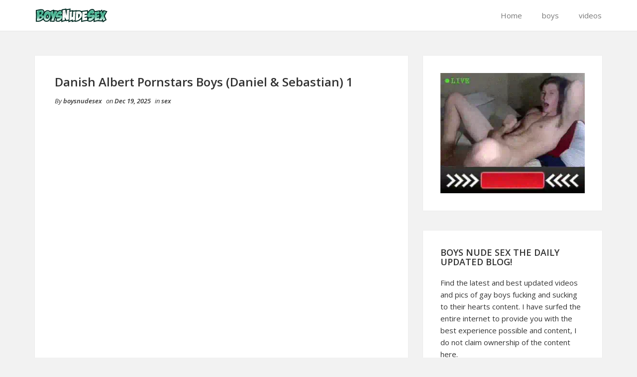

--- FILE ---
content_type: text/html; charset=UTF-8
request_url: https://boysnudesex.com/danish-albert-pornstars-boys-daniel-sebastian-1/
body_size: 8938
content:
<!DOCTYPE html>
<html dir="ltr" lang="en-US" prefix="og: https://ogp.me/ns#">
<head>
    <meta charset="UTF-8">
    <meta name="viewport" content="width=device-width, initial-scale=1">
    <link rel="profile" href="http://gmpg.org/xfn/11">
    <link rel="pingback" href="https://boysnudesex.com/xmlrpc.php">

<title>Danish Albert Pornstars Boys (Daniel &amp; Sebastian) 1 - Boys Nude Sex</title>
	<style>img:is([sizes="auto" i], [sizes^="auto," i]) { contain-intrinsic-size: 3000px 1500px }</style>
	
		<!-- All in One SEO 4.7.7 - aioseo.com -->
	<meta name="robots" content="max-image-preview:large" />
	<meta name="author" content="boysnudesex"/>
	<link rel="canonical" href="https://boysnudesex.com/danish-albert-pornstars-boys-daniel-sebastian-1/" />
	<meta name="generator" content="All in One SEO (AIOSEO) 4.7.7" />
		<meta property="og:locale" content="en_US" />
		<meta property="og:site_name" content="Boys Nude Sex - Nude Gay Twinks Sex" />
		<meta property="og:type" content="article" />
		<meta property="og:title" content="Danish Albert Pornstars Boys (Daniel &amp; Sebastian) 1 - Boys Nude Sex" />
		<meta property="og:url" content="https://boysnudesex.com/danish-albert-pornstars-boys-daniel-sebastian-1/" />
		<meta property="article:published_time" content="2025-12-19T18:18:58+00:00" />
		<meta property="article:modified_time" content="2025-12-19T18:18:58+00:00" />
		<meta name="twitter:card" content="summary_large_image" />
		<meta name="twitter:title" content="Danish Albert Pornstars Boys (Daniel &amp; Sebastian) 1 - Boys Nude Sex" />
		<script type="application/ld+json" class="aioseo-schema">
			{"@context":"https:\/\/schema.org","@graph":[{"@type":"BlogPosting","@id":"https:\/\/boysnudesex.com\/danish-albert-pornstars-boys-daniel-sebastian-1\/#blogposting","name":"Danish Albert Pornstars Boys (Daniel & Sebastian) 1 - Boys Nude Sex","headline":"Danish Albert Pornstars Boys (Daniel &amp; Sebastian) 1","author":{"@id":"https:\/\/boysnudesex.com\/author\/boysnudesex\/#author"},"publisher":{"@id":"https:\/\/boysnudesex.com\/#person"},"image":{"@type":"ImageObject","url":"https:\/\/teenboyswank.com\/download.gif","@id":"https:\/\/boysnudesex.com\/danish-albert-pornstars-boys-daniel-sebastian-1\/#articleImage"},"datePublished":"2025-12-19T18:18:58+00:00","dateModified":"2025-12-19T18:18:58+00:00","inLanguage":"en-US","mainEntityOfPage":{"@id":"https:\/\/boysnudesex.com\/danish-albert-pornstars-boys-daniel-sebastian-1\/#webpage"},"isPartOf":{"@id":"https:\/\/boysnudesex.com\/danish-albert-pornstars-boys-daniel-sebastian-1\/#webpage"},"articleSection":"sex, danish albert boys daniel sebastian gays denmark pornstars"},{"@type":"BreadcrumbList","@id":"https:\/\/boysnudesex.com\/danish-albert-pornstars-boys-daniel-sebastian-1\/#breadcrumblist","itemListElement":[{"@type":"ListItem","@id":"https:\/\/boysnudesex.com\/#listItem","position":1,"name":"Home","item":"https:\/\/boysnudesex.com\/","nextItem":{"@type":"ListItem","@id":"https:\/\/boysnudesex.com\/danish-albert-pornstars-boys-daniel-sebastian-1\/#listItem","name":"Danish Albert Pornstars Boys (Daniel &amp; Sebastian) 1"}},{"@type":"ListItem","@id":"https:\/\/boysnudesex.com\/danish-albert-pornstars-boys-daniel-sebastian-1\/#listItem","position":2,"name":"Danish Albert Pornstars Boys (Daniel &amp; Sebastian) 1","previousItem":{"@type":"ListItem","@id":"https:\/\/boysnudesex.com\/#listItem","name":"Home"}}]},{"@type":"Person","@id":"https:\/\/boysnudesex.com\/author\/boysnudesex\/#author","url":"https:\/\/boysnudesex.com\/author\/boysnudesex\/","name":"boysnudesex","image":{"@type":"ImageObject","@id":"https:\/\/boysnudesex.com\/danish-albert-pornstars-boys-daniel-sebastian-1\/#authorImage","url":"https:\/\/secure.gravatar.com\/avatar\/19388a975da353eeccd906b38f8e0580?s=96&d=mm&r=g","width":96,"height":96,"caption":"boysnudesex"}},{"@type":"WebPage","@id":"https:\/\/boysnudesex.com\/danish-albert-pornstars-boys-daniel-sebastian-1\/#webpage","url":"https:\/\/boysnudesex.com\/danish-albert-pornstars-boys-daniel-sebastian-1\/","name":"Danish Albert Pornstars Boys (Daniel & Sebastian) 1 - Boys Nude Sex","inLanguage":"en-US","isPartOf":{"@id":"https:\/\/boysnudesex.com\/#website"},"breadcrumb":{"@id":"https:\/\/boysnudesex.com\/danish-albert-pornstars-boys-daniel-sebastian-1\/#breadcrumblist"},"author":{"@id":"https:\/\/boysnudesex.com\/author\/boysnudesex\/#author"},"creator":{"@id":"https:\/\/boysnudesex.com\/author\/boysnudesex\/#author"},"datePublished":"2025-12-19T18:18:58+00:00","dateModified":"2025-12-19T18:18:58+00:00"},{"@type":"WebSite","@id":"https:\/\/boysnudesex.com\/#website","url":"https:\/\/boysnudesex.com\/","name":"Boys Nude Sex","description":"Nude Gay Twinks Sex","inLanguage":"en-US","publisher":{"@id":"https:\/\/boysnudesex.com\/#person"}}]}
		</script>
		<!-- All in One SEO -->

<link rel="alternate" type="application/rss+xml" title="Boys Nude Sex &raquo; Feed" href="https://boysnudesex.com/feed/" />
<link rel="alternate" type="application/rss+xml" title="Boys Nude Sex &raquo; Comments Feed" href="https://boysnudesex.com/comments/feed/" />
<script type="text/javascript">
/* <![CDATA[ */
window._wpemojiSettings = {"baseUrl":"https:\/\/s.w.org\/images\/core\/emoji\/15.0.3\/72x72\/","ext":".png","svgUrl":"https:\/\/s.w.org\/images\/core\/emoji\/15.0.3\/svg\/","svgExt":".svg","source":{"concatemoji":"https:\/\/boysnudesex.com\/wp-includes\/js\/wp-emoji-release.min.js?ver=6.7.4"}};
/*! This file is auto-generated */
!function(i,n){var o,s,e;function c(e){try{var t={supportTests:e,timestamp:(new Date).valueOf()};sessionStorage.setItem(o,JSON.stringify(t))}catch(e){}}function p(e,t,n){e.clearRect(0,0,e.canvas.width,e.canvas.height),e.fillText(t,0,0);var t=new Uint32Array(e.getImageData(0,0,e.canvas.width,e.canvas.height).data),r=(e.clearRect(0,0,e.canvas.width,e.canvas.height),e.fillText(n,0,0),new Uint32Array(e.getImageData(0,0,e.canvas.width,e.canvas.height).data));return t.every(function(e,t){return e===r[t]})}function u(e,t,n){switch(t){case"flag":return n(e,"\ud83c\udff3\ufe0f\u200d\u26a7\ufe0f","\ud83c\udff3\ufe0f\u200b\u26a7\ufe0f")?!1:!n(e,"\ud83c\uddfa\ud83c\uddf3","\ud83c\uddfa\u200b\ud83c\uddf3")&&!n(e,"\ud83c\udff4\udb40\udc67\udb40\udc62\udb40\udc65\udb40\udc6e\udb40\udc67\udb40\udc7f","\ud83c\udff4\u200b\udb40\udc67\u200b\udb40\udc62\u200b\udb40\udc65\u200b\udb40\udc6e\u200b\udb40\udc67\u200b\udb40\udc7f");case"emoji":return!n(e,"\ud83d\udc26\u200d\u2b1b","\ud83d\udc26\u200b\u2b1b")}return!1}function f(e,t,n){var r="undefined"!=typeof WorkerGlobalScope&&self instanceof WorkerGlobalScope?new OffscreenCanvas(300,150):i.createElement("canvas"),a=r.getContext("2d",{willReadFrequently:!0}),o=(a.textBaseline="top",a.font="600 32px Arial",{});return e.forEach(function(e){o[e]=t(a,e,n)}),o}function t(e){var t=i.createElement("script");t.src=e,t.defer=!0,i.head.appendChild(t)}"undefined"!=typeof Promise&&(o="wpEmojiSettingsSupports",s=["flag","emoji"],n.supports={everything:!0,everythingExceptFlag:!0},e=new Promise(function(e){i.addEventListener("DOMContentLoaded",e,{once:!0})}),new Promise(function(t){var n=function(){try{var e=JSON.parse(sessionStorage.getItem(o));if("object"==typeof e&&"number"==typeof e.timestamp&&(new Date).valueOf()<e.timestamp+604800&&"object"==typeof e.supportTests)return e.supportTests}catch(e){}return null}();if(!n){if("undefined"!=typeof Worker&&"undefined"!=typeof OffscreenCanvas&&"undefined"!=typeof URL&&URL.createObjectURL&&"undefined"!=typeof Blob)try{var e="postMessage("+f.toString()+"("+[JSON.stringify(s),u.toString(),p.toString()].join(",")+"));",r=new Blob([e],{type:"text/javascript"}),a=new Worker(URL.createObjectURL(r),{name:"wpTestEmojiSupports"});return void(a.onmessage=function(e){c(n=e.data),a.terminate(),t(n)})}catch(e){}c(n=f(s,u,p))}t(n)}).then(function(e){for(var t in e)n.supports[t]=e[t],n.supports.everything=n.supports.everything&&n.supports[t],"flag"!==t&&(n.supports.everythingExceptFlag=n.supports.everythingExceptFlag&&n.supports[t]);n.supports.everythingExceptFlag=n.supports.everythingExceptFlag&&!n.supports.flag,n.DOMReady=!1,n.readyCallback=function(){n.DOMReady=!0}}).then(function(){return e}).then(function(){var e;n.supports.everything||(n.readyCallback(),(e=n.source||{}).concatemoji?t(e.concatemoji):e.wpemoji&&e.twemoji&&(t(e.twemoji),t(e.wpemoji)))}))}((window,document),window._wpemojiSettings);
/* ]]> */
</script>
<style id='wp-emoji-styles-inline-css' type='text/css'>

	img.wp-smiley, img.emoji {
		display: inline !important;
		border: none !important;
		box-shadow: none !important;
		height: 1em !important;
		width: 1em !important;
		margin: 0 0.07em !important;
		vertical-align: -0.1em !important;
		background: none !important;
		padding: 0 !important;
	}
</style>
<link rel='stylesheet' id='wp-block-library-css' href='https://boysnudesex.com/wp-includes/css/dist/block-library/style.min.css?ver=6.7.4' type='text/css' media='all' />
<style id='classic-theme-styles-inline-css' type='text/css'>
/*! This file is auto-generated */
.wp-block-button__link{color:#fff;background-color:#32373c;border-radius:9999px;box-shadow:none;text-decoration:none;padding:calc(.667em + 2px) calc(1.333em + 2px);font-size:1.125em}.wp-block-file__button{background:#32373c;color:#fff;text-decoration:none}
</style>
<style id='global-styles-inline-css' type='text/css'>
:root{--wp--preset--aspect-ratio--square: 1;--wp--preset--aspect-ratio--4-3: 4/3;--wp--preset--aspect-ratio--3-4: 3/4;--wp--preset--aspect-ratio--3-2: 3/2;--wp--preset--aspect-ratio--2-3: 2/3;--wp--preset--aspect-ratio--16-9: 16/9;--wp--preset--aspect-ratio--9-16: 9/16;--wp--preset--color--black: #000000;--wp--preset--color--cyan-bluish-gray: #abb8c3;--wp--preset--color--white: #ffffff;--wp--preset--color--pale-pink: #f78da7;--wp--preset--color--vivid-red: #cf2e2e;--wp--preset--color--luminous-vivid-orange: #ff6900;--wp--preset--color--luminous-vivid-amber: #fcb900;--wp--preset--color--light-green-cyan: #7bdcb5;--wp--preset--color--vivid-green-cyan: #00d084;--wp--preset--color--pale-cyan-blue: #8ed1fc;--wp--preset--color--vivid-cyan-blue: #0693e3;--wp--preset--color--vivid-purple: #9b51e0;--wp--preset--gradient--vivid-cyan-blue-to-vivid-purple: linear-gradient(135deg,rgba(6,147,227,1) 0%,rgb(155,81,224) 100%);--wp--preset--gradient--light-green-cyan-to-vivid-green-cyan: linear-gradient(135deg,rgb(122,220,180) 0%,rgb(0,208,130) 100%);--wp--preset--gradient--luminous-vivid-amber-to-luminous-vivid-orange: linear-gradient(135deg,rgba(252,185,0,1) 0%,rgba(255,105,0,1) 100%);--wp--preset--gradient--luminous-vivid-orange-to-vivid-red: linear-gradient(135deg,rgba(255,105,0,1) 0%,rgb(207,46,46) 100%);--wp--preset--gradient--very-light-gray-to-cyan-bluish-gray: linear-gradient(135deg,rgb(238,238,238) 0%,rgb(169,184,195) 100%);--wp--preset--gradient--cool-to-warm-spectrum: linear-gradient(135deg,rgb(74,234,220) 0%,rgb(151,120,209) 20%,rgb(207,42,186) 40%,rgb(238,44,130) 60%,rgb(251,105,98) 80%,rgb(254,248,76) 100%);--wp--preset--gradient--blush-light-purple: linear-gradient(135deg,rgb(255,206,236) 0%,rgb(152,150,240) 100%);--wp--preset--gradient--blush-bordeaux: linear-gradient(135deg,rgb(254,205,165) 0%,rgb(254,45,45) 50%,rgb(107,0,62) 100%);--wp--preset--gradient--luminous-dusk: linear-gradient(135deg,rgb(255,203,112) 0%,rgb(199,81,192) 50%,rgb(65,88,208) 100%);--wp--preset--gradient--pale-ocean: linear-gradient(135deg,rgb(255,245,203) 0%,rgb(182,227,212) 50%,rgb(51,167,181) 100%);--wp--preset--gradient--electric-grass: linear-gradient(135deg,rgb(202,248,128) 0%,rgb(113,206,126) 100%);--wp--preset--gradient--midnight: linear-gradient(135deg,rgb(2,3,129) 0%,rgb(40,116,252) 100%);--wp--preset--font-size--small: 13px;--wp--preset--font-size--medium: 20px;--wp--preset--font-size--large: 36px;--wp--preset--font-size--x-large: 42px;--wp--preset--spacing--20: 0.44rem;--wp--preset--spacing--30: 0.67rem;--wp--preset--spacing--40: 1rem;--wp--preset--spacing--50: 1.5rem;--wp--preset--spacing--60: 2.25rem;--wp--preset--spacing--70: 3.38rem;--wp--preset--spacing--80: 5.06rem;--wp--preset--shadow--natural: 6px 6px 9px rgba(0, 0, 0, 0.2);--wp--preset--shadow--deep: 12px 12px 50px rgba(0, 0, 0, 0.4);--wp--preset--shadow--sharp: 6px 6px 0px rgba(0, 0, 0, 0.2);--wp--preset--shadow--outlined: 6px 6px 0px -3px rgba(255, 255, 255, 1), 6px 6px rgba(0, 0, 0, 1);--wp--preset--shadow--crisp: 6px 6px 0px rgba(0, 0, 0, 1);}:where(.is-layout-flex){gap: 0.5em;}:where(.is-layout-grid){gap: 0.5em;}body .is-layout-flex{display: flex;}.is-layout-flex{flex-wrap: wrap;align-items: center;}.is-layout-flex > :is(*, div){margin: 0;}body .is-layout-grid{display: grid;}.is-layout-grid > :is(*, div){margin: 0;}:where(.wp-block-columns.is-layout-flex){gap: 2em;}:where(.wp-block-columns.is-layout-grid){gap: 2em;}:where(.wp-block-post-template.is-layout-flex){gap: 1.25em;}:where(.wp-block-post-template.is-layout-grid){gap: 1.25em;}.has-black-color{color: var(--wp--preset--color--black) !important;}.has-cyan-bluish-gray-color{color: var(--wp--preset--color--cyan-bluish-gray) !important;}.has-white-color{color: var(--wp--preset--color--white) !important;}.has-pale-pink-color{color: var(--wp--preset--color--pale-pink) !important;}.has-vivid-red-color{color: var(--wp--preset--color--vivid-red) !important;}.has-luminous-vivid-orange-color{color: var(--wp--preset--color--luminous-vivid-orange) !important;}.has-luminous-vivid-amber-color{color: var(--wp--preset--color--luminous-vivid-amber) !important;}.has-light-green-cyan-color{color: var(--wp--preset--color--light-green-cyan) !important;}.has-vivid-green-cyan-color{color: var(--wp--preset--color--vivid-green-cyan) !important;}.has-pale-cyan-blue-color{color: var(--wp--preset--color--pale-cyan-blue) !important;}.has-vivid-cyan-blue-color{color: var(--wp--preset--color--vivid-cyan-blue) !important;}.has-vivid-purple-color{color: var(--wp--preset--color--vivid-purple) !important;}.has-black-background-color{background-color: var(--wp--preset--color--black) !important;}.has-cyan-bluish-gray-background-color{background-color: var(--wp--preset--color--cyan-bluish-gray) !important;}.has-white-background-color{background-color: var(--wp--preset--color--white) !important;}.has-pale-pink-background-color{background-color: var(--wp--preset--color--pale-pink) !important;}.has-vivid-red-background-color{background-color: var(--wp--preset--color--vivid-red) !important;}.has-luminous-vivid-orange-background-color{background-color: var(--wp--preset--color--luminous-vivid-orange) !important;}.has-luminous-vivid-amber-background-color{background-color: var(--wp--preset--color--luminous-vivid-amber) !important;}.has-light-green-cyan-background-color{background-color: var(--wp--preset--color--light-green-cyan) !important;}.has-vivid-green-cyan-background-color{background-color: var(--wp--preset--color--vivid-green-cyan) !important;}.has-pale-cyan-blue-background-color{background-color: var(--wp--preset--color--pale-cyan-blue) !important;}.has-vivid-cyan-blue-background-color{background-color: var(--wp--preset--color--vivid-cyan-blue) !important;}.has-vivid-purple-background-color{background-color: var(--wp--preset--color--vivid-purple) !important;}.has-black-border-color{border-color: var(--wp--preset--color--black) !important;}.has-cyan-bluish-gray-border-color{border-color: var(--wp--preset--color--cyan-bluish-gray) !important;}.has-white-border-color{border-color: var(--wp--preset--color--white) !important;}.has-pale-pink-border-color{border-color: var(--wp--preset--color--pale-pink) !important;}.has-vivid-red-border-color{border-color: var(--wp--preset--color--vivid-red) !important;}.has-luminous-vivid-orange-border-color{border-color: var(--wp--preset--color--luminous-vivid-orange) !important;}.has-luminous-vivid-amber-border-color{border-color: var(--wp--preset--color--luminous-vivid-amber) !important;}.has-light-green-cyan-border-color{border-color: var(--wp--preset--color--light-green-cyan) !important;}.has-vivid-green-cyan-border-color{border-color: var(--wp--preset--color--vivid-green-cyan) !important;}.has-pale-cyan-blue-border-color{border-color: var(--wp--preset--color--pale-cyan-blue) !important;}.has-vivid-cyan-blue-border-color{border-color: var(--wp--preset--color--vivid-cyan-blue) !important;}.has-vivid-purple-border-color{border-color: var(--wp--preset--color--vivid-purple) !important;}.has-vivid-cyan-blue-to-vivid-purple-gradient-background{background: var(--wp--preset--gradient--vivid-cyan-blue-to-vivid-purple) !important;}.has-light-green-cyan-to-vivid-green-cyan-gradient-background{background: var(--wp--preset--gradient--light-green-cyan-to-vivid-green-cyan) !important;}.has-luminous-vivid-amber-to-luminous-vivid-orange-gradient-background{background: var(--wp--preset--gradient--luminous-vivid-amber-to-luminous-vivid-orange) !important;}.has-luminous-vivid-orange-to-vivid-red-gradient-background{background: var(--wp--preset--gradient--luminous-vivid-orange-to-vivid-red) !important;}.has-very-light-gray-to-cyan-bluish-gray-gradient-background{background: var(--wp--preset--gradient--very-light-gray-to-cyan-bluish-gray) !important;}.has-cool-to-warm-spectrum-gradient-background{background: var(--wp--preset--gradient--cool-to-warm-spectrum) !important;}.has-blush-light-purple-gradient-background{background: var(--wp--preset--gradient--blush-light-purple) !important;}.has-blush-bordeaux-gradient-background{background: var(--wp--preset--gradient--blush-bordeaux) !important;}.has-luminous-dusk-gradient-background{background: var(--wp--preset--gradient--luminous-dusk) !important;}.has-pale-ocean-gradient-background{background: var(--wp--preset--gradient--pale-ocean) !important;}.has-electric-grass-gradient-background{background: var(--wp--preset--gradient--electric-grass) !important;}.has-midnight-gradient-background{background: var(--wp--preset--gradient--midnight) !important;}.has-small-font-size{font-size: var(--wp--preset--font-size--small) !important;}.has-medium-font-size{font-size: var(--wp--preset--font-size--medium) !important;}.has-large-font-size{font-size: var(--wp--preset--font-size--large) !important;}.has-x-large-font-size{font-size: var(--wp--preset--font-size--x-large) !important;}
:where(.wp-block-post-template.is-layout-flex){gap: 1.25em;}:where(.wp-block-post-template.is-layout-grid){gap: 1.25em;}
:where(.wp-block-columns.is-layout-flex){gap: 2em;}:where(.wp-block-columns.is-layout-grid){gap: 2em;}
:root :where(.wp-block-pullquote){font-size: 1.5em;line-height: 1.6;}
</style>
<link rel='stylesheet' id='bootstrap-css-css' href='https://boysnudesex.com/wp-content/themes/shaped-blog/assets/css/bootstrap.min.css?ver=3.3.5' type='text/css' media='all' />
<link rel='stylesheet' id='font-awesome-css-css' href='https://boysnudesex.com/wp-content/themes/shaped-blog/assets/css/font-awesome.min.css?ver=4.4.0' type='text/css' media='all' />
<link rel='stylesheet' id='shaped-blog-stylesheet-css' href='https://boysnudesex.com/wp-content/themes/shaped-blog/style.css?ver=6.7.4' type='text/css' media='all' />
<link rel='stylesheet' id='responsive-css-css' href='https://boysnudesex.com/wp-content/themes/shaped-blog/assets/css/responsive.css' type='text/css' media='all' />
<link rel='stylesheet' id='post-ratings-raty-css' href='https://boysnudesex.com/wp-content/plugins/post-ratings/assets/jquery.raty.css?ver=3.0' type='text/css' media='all' />
<link rel='stylesheet' id='tw-pagination-css' href='https://boysnudesex.com/wp-content/plugins/tw-pagination/tw-pagination.css?ver=1.0' type='text/css' media='screen' />
<script type="text/javascript" src="https://boysnudesex.com/wp-includes/js/jquery/jquery.min.js?ver=3.7.1" id="jquery-core-js"></script>
<script type="text/javascript" src="https://boysnudesex.com/wp-includes/js/jquery/jquery-migrate.min.js?ver=3.4.1" id="jquery-migrate-js"></script>
<script type="text/javascript" src="https://boysnudesex.com/wp-content/plugins/google-analyticator/external-tracking.min.js?ver=6.5.7" id="ga-external-tracking-js"></script>
<link rel="https://api.w.org/" href="https://boysnudesex.com/wp-json/" /><link rel="alternate" title="JSON" type="application/json" href="https://boysnudesex.com/wp-json/wp/v2/posts/1335" /><link rel="EditURI" type="application/rsd+xml" title="RSD" href="https://boysnudesex.com/xmlrpc.php?rsd" />
<meta name="generator" content="WordPress 6.7.4" />
<link rel='shortlink' href='https://boysnudesex.com/?p=1335' />
<link rel="alternate" title="oEmbed (JSON)" type="application/json+oembed" href="https://boysnudesex.com/wp-json/oembed/1.0/embed?url=https%3A%2F%2Fboysnudesex.com%2Fdanish-albert-pornstars-boys-daniel-sebastian-1%2F" />
<link rel="alternate" title="oEmbed (XML)" type="text/xml+oembed" href="https://boysnudesex.com/wp-json/oembed/1.0/embed?url=https%3A%2F%2Fboysnudesex.com%2Fdanish-albert-pornstars-boys-daniel-sebastian-1%2F&#038;format=xml" />

	<style>

		/* Border Color */
		.btn-social:hover,
		blockquote,
		#respond input:focus[type="text"], 
	    #respond input:focus[type="email"], 
	    #respond input:focus[type="url"],
	    #respond textarea:focus,
	    #comments .comment-reply a:hover
		{
			border-color: ;
		}

		
		/* Background Color */
		.scroll-up a,
		.btn-social:hover,
		button,
		input[type="button"],
		input[type="reset"],
		input[type="submit"],
		.navbar-default .navbar-nav .dropdown-menu li a:hover, .dropdown-menu li a:focus, .navbar-default .navbar-nav .dropdown-menu .active a,
		.pagination>li>a:focus, .pagination>li>a:hover, .pagination>li>span:focus, .pagination>li>span:hover, .pagination li .current,
		.next-previous-posts .next-post a:hover,
		.next-previous-posts .previous-post a:hover,
		.btn-goback,
		.btn-submit,
		a.more-link,
		.featured-post .fa,
		#comments .comment-reply a:hover,
		.widget .tagcloud a
		{
			background-color: ;
		}

		
		/* Color */
		.text-logo a,
		.navbar-default .navbar-nav .active a, .navbar-default .navbar-nav .active a:hover, .navbar-default .navbar-nav .active a:focus,
		.navbar-default .navbar-nav li a:hover, .navbar-default .navbar-nav li a:focus,
		a:hover,
    	a:focus,
		.next-previous-posts .previous-post a,
		.next-previous-posts .next-post a,
		.pagination>li>a, .pagination>li>span,
		#comments .comment-author a:hover, 
    	#respond .logged-in-as a:hover,
    	#wp-calendar a,
    	h2.entry-title a:hover
		{
			color: ;
		}


		/* A Color */
		a{
			color: ;
		}

		/* a:hover Color */
		a:hover,
		a:focus,
		a:active,
		.widget a:hover,
		.post .post-content .entry-meta ul li a:hover
		{
			color: ;
		}

		/* .featured-post .fa:after*/
		.featured-post .fa:after{
			border-color:   transparent ;
		}


		

	</style>
<link rel="icon" href="https://boysnudesex.com/wp-content/uploads/2023/01/cropped-icons8-gay-pride-30-1-32x32.png" sizes="32x32" />
<link rel="icon" href="https://boysnudesex.com/wp-content/uploads/2023/01/cropped-icons8-gay-pride-30-1-192x192.png" sizes="192x192" />
<link rel="apple-touch-icon" href="https://boysnudesex.com/wp-content/uploads/2023/01/cropped-icons8-gay-pride-30-1-180x180.png" />
<meta name="msapplication-TileImage" content="https://boysnudesex.com/wp-content/uploads/2023/01/cropped-icons8-gay-pride-30-1-270x270.png" />
<!-- Google Analytics Tracking by Google Analyticator 6.5.7 -->
<script type="text/javascript">
    var analyticsFileTypes = [];
    var analyticsSnippet = 'disabled';
    var analyticsEventTracking = 'enabled';
</script>
<script type="text/javascript">
	(function(i,s,o,g,r,a,m){i['GoogleAnalyticsObject']=r;i[r]=i[r]||function(){
	(i[r].q=i[r].q||[]).push(arguments)},i[r].l=1*new Date();a=s.createElement(o),
	m=s.getElementsByTagName(o)[0];a.async=1;a.src=g;m.parentNode.insertBefore(a,m)
	})(window,document,'script','//www.google-analytics.com/analytics.js','ga');
	ga('create', 'UA-7166038-30', 'auto');
 
	ga('send', 'pageview');
</script>
</head>

<body class="post-template-default single single-post postid-1335 single-format-standard">

<!-- /Preloader -->

<header id="header">	
	<div id="trueHeader">
    	<div class="wrapper">
            <div class="container">
            	<!-- Menu -->
            	<div class="menu_main">
                	<div class="navbar blogx-navbar navbar-default">
                        <div class="navbar-header">
                            <button type="button" class="navbar-toggle collapsed" data-toggle="collapse" data-target="#st-navber-collapse">
                                <span class="sr-only">Toggle navigation</span>
                                <span class="icon-bar"></span>
                                <span class="icon-bar"></span>
                                <span class="icon-bar"></span>
                            </button>

                                                            <div class="logo">
                                    <a href="https://boysnudesex.com"><img src="https://boysnudesex.com/wp-content/uploads/2018/07/boysns-logo.png"></a>
                                </div><!-- /Logo -->
                                                    </div>
                      
                        <div id="st-navber-collapse" class="navbar-collapse collapse pull-right">
                            <ul id="menu-nav" class="menu nav navbar-nav"><li id="menu-item-19" class="menu-item menu-item-type-custom menu-item-object-custom menu-item-home menu-item-19"><a title="Home" href="http://boysnudesex.com">Home</a></li>
<li id="menu-item-17" class="menu-item menu-item-type-taxonomy menu-item-object-category menu-item-17"><a title="boys" href="https://boysnudesex.com/category/boys/">boys</a></li>
<li id="menu-item-18" class="menu-item menu-item-type-taxonomy menu-item-object-category menu-item-18"><a title="videos" href="https://boysnudesex.com/category/videos/">videos</a></li>
</ul> 
                        </div>
                    </div>
            	</div><!-- end menu -->
        	</div> <!-- /.container -->
    	</div>
	</div>
</header>
    <div class="container">
        <div class="row">
            <div class="col-md-8">
                <div id="primary" class="content-area">
                    <main id="main" class="site-main" role="main">

                        
                                <article id="post-1335" class="post-1335 post type-post status-publish format-standard hentry category-sex tag-danish-albert-boys-daniel-sebastian-gays-denmark-pornstars">
    <header class="entry-header">
        
        
    </header> <!--/.entry-header -->

    <div class="clearfix post-content media">

        <h2 class="entry-title">
            Danish Albert Pornstars Boys (Daniel &amp; Sebastian) 1        </h2> <!-- //.entry-title -->

        <div class="clearfix entry-meta">
            
            <ul class="list-inline">
                <li>
                    <span class="author vcard">
                        By <a class="url fn n" href="https://boysnudesex.com/author/boysnudesex/">boysnudesex</a>                    </span>
                </li>
                <li>
                    on <span class="posted-on">Dec 19, 2025</span>
                </li>
                                    <li>
                        in <span class="posted-in">
                            <a href="https://boysnudesex.com/category/sex/" rel="category tag">sex</a>                        </span>
                    </li>
                            </ul>
                </div> <!--/.entry-meta -->
        
        <div class="entry-summary">
            <p><center><object id="flvPlayer" height="588" width="475" classid="clsid:D27CDB6E-AE6D-11cf-96B8-444553540000"><param name="flashvars" value="settings=https://www.gaypornium.com/playerConfig.php?550755f5001d58.mp4"><param name="movie" value="https://www.gaypornium.com/player.swf"><param name="src" value="https://www.gaypornium.com/player.swf"><param name="allowscriptaccess" value="always"><param name="allowfullscreen" value="true"><embed src="https://www.gaypornium.com/player.swf?settings=https://www.gaypornium.com/playerConfig.php?550755f5001d58.mp4" quality="high" width="588" height="475" name="flvPlayer" wmode="window" allowscriptaccess="always" allowfullscreen="true" flashvars="overlay=http://media.gaypornium.com:82/thumbs/5/5/0/7/5/550755f5001d58.mp4/550755f5001d58.mp4-3b.jpg&#038;settings=https://www.gaypornium.com/playerConfig.php?550755f5001d58.mp4" type="application/x-shockwave-flash" pluginpage="http://www.macromedia.com/go/getflashplayer"></object></center><center><a href="http://boysnudesex.com/mydreamboy" target="_blank"><img decoding="async" src="https://teenboyswank.com/download.gif" alt="" /></a></center></p>

<div class="post-ratings" data-post="1335">
	
	<div class="rating" data-post="1335" data-rating="5" data-readonly="0"></div>

	<div class="rating-meta">
		<strong>5.00</strong> avg. rating (<strong>92</strong>% score) - <strong class="votes">1</strong> vote	</div>

</div>        </div> <!-- //.entry-summary -->
        
                    <div class="entry-tags"><b>Tags:</b> <a href="https://boysnudesex.com/tag/danish-albert-boys-daniel-sebastian-gays-denmark-pornstars/" rel="tag">danish albert boys daniel sebastian gays denmark pornstars</a></div>
        
    </div>

</article> <!--/#post-->





                                                                    <div class="post-nav-area">
                                                    
            <nav class="next-previous-post clearfix media" role="navigation">
                <div class="row">
                    <!-- Previous Post -->
                    <div class="previous-post col-sm-6 pull-left">
                        <div class="nav-previous"><i class="fa fa-angle-left"></i> <a href="https://boysnudesex.com/fucking-outdoors/" rel="prev">Fucking outdoors</a></div>                    </div>

                    <!-- Next Post -->
                    <div class="next-post col-sm-6 pull-right text-right">
                        <div class="nav-next"><a href="https://boysnudesex.com/first-gay-sex/" rel="next">First Gay Sex</a> <i class="fa fa-angle-right"></i></div>                    </div>
                </div>
            </nav><!-- .navigation -->
            
                                            </div>
                                
                                
                            
                                            </main> <!-- /.site-main -->
                </div>  <!-- /.content-area -->
            </div> <!-- /col -->

            <!-- Blogsidebar -->
            
	<div class="col-md-4">
	    <div class="primary-sidebar widget-area" role="complementary">
	        <div id="text-3" class="widget widget_text">			<div class="textwidget"><a href="https://www.amateurgaytwinks.com" target="_blank"> <IMG SRC="https://007gayboys.com/cams.webp"></a></div>
		</div><div id="text-4" class="widget widget_text"><h2 class="widget-title">Boys Nude Sex the daily updated blog!</h2>			<div class="textwidget"><p>Find the latest and best updated videos and pics of gay boys fucking and sucking to their hearts content. I have surfed the entire internet to provide you with the best experience possible and content, I do not claim ownership of the content here.</p>
</div>
		</div><div id="linkcat-295" class="widget widget_links"><h2 class="widget-title">Bookmarks</h2>
	<ul class='xoxo blogroll'>
<li><a href="http://007gayboys.com" rel="noopener" target="_blank">007 Gay Boys</a></li>
<li><a href="http://18nakedboys.com">18 Naked Boys</a></li>
<li><a href="http://allgayteen.com" rel="noopener" target="_blank">All Gay Teen</a></li>
<li><a href="http://allcuteboys.com" rel="noopener" target="_blank">AllCuteBoys</a></li>
<li><a href="http://amateurgaytwinks.com/" rel="noopener" target="_blank">Amateur Gay Twinks</a></li>
<li><a href="http://bonerboyblog.com">Boner Boy Blog</a></li>
<li><a href="http://boypornsex.com">Boy Porn Sex</a></li>
<li><a href="http://boysexblog.com" rel="noopener" target="_blank">Boy Sex Blog</a></li>
<li><a href="http://camboystube.org">Cam Boys Tube</a></li>
<li><a href="http://thecamwankers.com">Cam Wankers</a></li>
<li><a href="http://cuteboyblog.com">Cute Boy Blog</a></li>
<li><a href="http://cutegayboys.com" rel="noopener" target="_blank">Cute Gay Boys</a></li>
<li><a href="http://fuckgaysboys.com">Fuck Gays Boys</a></li>
<li><a href="http://gayteentube.org">Gay Teen Tube</a></li>
<li><a href="https://gaypornium.com" rel="noopener" target="_blank">Gaypornium</a></li>
<li><a href="http://hotboysnaked.com">Hot Boys Naked</a></li>
<li><a href="http://liveboycams.org" rel="noopener" target="_blank">Live Boy Cams</a></li>
<li><a href="https://www.nakedliveboys.com/" rel="noopener" target="_blank">Naked Live Boys</a></li>
<li><a href="http://queerteens.com">Queer Teens</a></li>
<li><a href="https://sharethatboy.com" rel="noopener" target="_blank">Share That Boy</a></li>
<li><a href="http://milkyteenboys.com" rel="noopener" target="_blank">Teen Boy Milk</a></li>
<li><a href="http://teenboysex.org">Teen Boy Sex</a></li>
<li><a href="http://teenboysrank.com" rel="noopener" target="_blank">Teen Boys Rank</a></li>
<li><a href="http://teenboyswank.com">Teen Boys Wank</a></li>
<li><a href="http://youngboystube.org" rel="noopener" target="_blank">Young Boys Tube</a></li>

	</ul>
</div>
<div id="linkcat-294" class="widget widget_links"><h2 class="widget-title">Links</h2>
	<ul class='xoxo blogroll'>
<li><a href="http://101boyvideos.com/" rel="noopener" target="_blank">101 Boy Videos</a></li>
<li><a href="http://101hotguys.com/" rel="noopener" target="_blank">101 Hot Guys</a></li>
<li><a href="http://18hornyboys.com" rel="noopener" target="_blank">18 Horny Boy</a></li>
<li><a href="http://allgayteenboys.com/" rel="noopener" target="_blank">All Gay Teen Boys</a></li>
<li><a href="http://amateurgayteen.com/" rel="noopener" target="_blank">Amateur Boys Tube</a></li>
<li><a href="http://livegaywebcams.org/" rel="noopener" target="_blank">Free Gay Webcams</a></li>
<li><a href="https://gaymeister.com/gay-porn-blogs/" rel="noopener" target="_blank">Gay Porn Blogs</a></li>
<li><a href="http://gayteenboys18.com" rel="noopener" target="_blank">Gay Teen Boys 18</a></li>
<li><a href="http://gaysteenvideos.com/" rel="noopener" target="_blank">Gays Teen Videos</a></li>
<li><a href="https://hisgayporn.com" rel="noopener" target="_blank">HisGayPorn</a></li>
<li><a href="https://luvgayporn.com" rel="noopener" target="_blank">Luv Gay Porn</a></li>
<li><a href="http://webcamboyscum.com" rel="noopener" target="_blank">Webcam Boys Cum</a></li>

	</ul>
</div>
	    </div>
	</div>

        </div> <!-- /.row -->
    </div> <!-- /.container -->
    <div class="container">
        <div class="row">
            <div class="col-md-12">
                <hr>
            </div>
        </div>
    </div>
    <footer class="site-footer" role="contentinfo">
        <div class="container">
            <div class="row">
                <div class="col-sm-12 text-center">
  
                    <p></p>
                    
                                            <div class="footer-social-icons">
                                                                                                                                                                                                                                                                                                                                                                            
                        </div>
                    
                </div>
            </div>
        </div>
    </footer>

            <div class="scroll-up">
            <a href="#"><i class="fa fa-angle-up"></i></a>
        </div>
        <!-- Scroll Up -->

    <script type="text/javascript" src="https://boysnudesex.com/wp-content/themes/shaped-blog/assets/js/bootstrap.min.js?ver=3.3.5" id="bootstrap-js-js"></script>
<script type="text/javascript" src="https://boysnudesex.com/wp-content/themes/shaped-blog/assets/js/scripts.js" id="shaped-blog-scripts-js-js"></script>
<script type="text/javascript" src="https://boysnudesex.com/wp-content/themes/shaped-blog/assets/js/jquery.fitvids.js" id="fitvids-js-js"></script>
<script type="text/javascript" src="https://boysnudesex.com/wp-content/themes/shaped-blog/assets/js/smoothscroll.js" id="smoothscroll-js-js"></script>
<script type="text/javascript" id="post-ratings-js-extra">
/* <![CDATA[ */
var post_ratings = {"ajaxURL":"https:\/\/boysnudesex.com\/wp-admin\/admin-ajax.php","nonce":"25f033dbc7","path":"https:\/\/boysnudesex.com\/wp-content\/plugins\/post-ratings\/assets\/images\/","number":"5"};
/* ]]> */
</script>
<script type="text/javascript" src="https://boysnudesex.com/wp-content/plugins/post-ratings/js/post-ratings.js?ver=3.0" id="post-ratings-js"></script>
<script type="text/javascript" src="https://boysnudesex.com/wp-content/plugins/post-ratings/assets/jquery.raty.js?ver=3.0" id="post-ratings-raty-js"></script>
    <script defer src="https://static.cloudflareinsights.com/beacon.min.js/vcd15cbe7772f49c399c6a5babf22c1241717689176015" integrity="sha512-ZpsOmlRQV6y907TI0dKBHq9Md29nnaEIPlkf84rnaERnq6zvWvPUqr2ft8M1aS28oN72PdrCzSjY4U6VaAw1EQ==" data-cf-beacon='{"version":"2024.11.0","token":"8743cc63543844cc8884eee654dee72d","r":1,"server_timing":{"name":{"cfCacheStatus":true,"cfEdge":true,"cfExtPri":true,"cfL4":true,"cfOrigin":true,"cfSpeedBrain":true},"location_startswith":null}}' crossorigin="anonymous"></script>
</body>
</html>

--- FILE ---
content_type: text/plain
request_url: https://www.google-analytics.com/j/collect?v=1&_v=j102&a=133485684&t=pageview&_s=1&dl=https%3A%2F%2Fboysnudesex.com%2Fdanish-albert-pornstars-boys-daniel-sebastian-1%2F&ul=en-us%40posix&dt=Danish%20Albert%20Pornstars%20Boys%20(Daniel%20%26%20Sebastian)%201%20-%20Boys%20Nude%20Sex&sr=1280x720&vp=1280x720&_u=IEBAAEABAAAAACAAI~&jid=1774192137&gjid=1749355276&cid=1559883122.1769327331&tid=UA-7166038-30&_gid=1658036199.1769327331&_r=1&_slc=1&z=1845510572
body_size: -450
content:
2,cG-NPWKEEXM9L